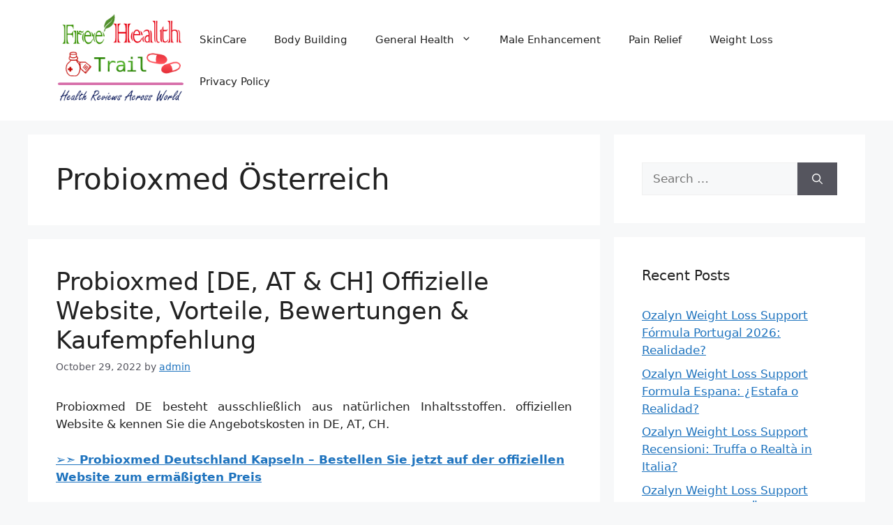

--- FILE ---
content_type: text/html; charset=UTF-8
request_url: https://freetrailhealth.com/tag/probioxmed-osterreich/
body_size: 13968
content:
<!DOCTYPE html>
<html lang="en-US">
<head>
	<meta charset="UTF-8">
	<meta name='robots' content='index, follow, max-image-preview:large, max-snippet:-1, max-video-preview:-1' />
	<style>img:is([sizes="auto" i], [sizes^="auto," i]) { contain-intrinsic-size: 3000px 1500px }</style>
	<meta name="viewport" content="width=device-width, initial-scale=1">
	<!-- This site is optimized with the Yoast SEO plugin v24.9 - https://yoast.com/wordpress/plugins/seo/ -->
	<title>Probioxmed Österreich Archives - Free Health Trial</title>
	<link rel="canonical" href="https://freetrailhealth.com/tag/probioxmed-osterreich/" />
	<meta property="og:locale" content="en_US" />
	<meta property="og:type" content="article" />
	<meta property="og:title" content="Probioxmed Österreich Archives - Free Health Trial" />
	<meta property="og:url" content="https://freetrailhealth.com/tag/probioxmed-osterreich/" />
	<meta property="og:site_name" content="Free Health Trial" />
	<meta name="twitter:card" content="summary_large_image" />
	<script type="application/ld+json" class="yoast-schema-graph">{"@context":"https://schema.org","@graph":[{"@type":"CollectionPage","@id":"https://freetrailhealth.com/tag/probioxmed-osterreich/","url":"https://freetrailhealth.com/tag/probioxmed-osterreich/","name":"Probioxmed Österreich Archives - Free Health Trial","isPartOf":{"@id":"https://freetrailhealth.com/#website"},"breadcrumb":{"@id":"https://freetrailhealth.com/tag/probioxmed-osterreich/#breadcrumb"},"inLanguage":"en-US"},{"@type":"BreadcrumbList","@id":"https://freetrailhealth.com/tag/probioxmed-osterreich/#breadcrumb","itemListElement":[{"@type":"ListItem","position":1,"name":"Home","item":"https://freetrailhealth.com/"},{"@type":"ListItem","position":2,"name":"Probioxmed Österreich"}]},{"@type":"WebSite","@id":"https://freetrailhealth.com/#website","url":"https://freetrailhealth.com/","name":"Free Health Trial","description":"Healthcare Reviews","publisher":{"@id":"https://freetrailhealth.com/#/schema/person/733532ba521fb8384b2b10b33fd65437"},"potentialAction":[{"@type":"SearchAction","target":{"@type":"EntryPoint","urlTemplate":"https://freetrailhealth.com/?s={search_term_string}"},"query-input":{"@type":"PropertyValueSpecification","valueRequired":true,"valueName":"search_term_string"}}],"inLanguage":"en-US"},{"@type":["Person","Organization"],"@id":"https://freetrailhealth.com/#/schema/person/733532ba521fb8384b2b10b33fd65437","name":"admin","image":{"@type":"ImageObject","inLanguage":"en-US","@id":"https://freetrailhealth.com/#/schema/person/image/","url":"https://freetrailhealth.com/wp-content/uploads/2018/09/Free-Health-Trial-logo.png","contentUrl":"https://freetrailhealth.com/wp-content/uploads/2018/09/Free-Health-Trial-logo.png","width":239,"height":171,"caption":"admin"},"logo":{"@id":"https://freetrailhealth.com/#/schema/person/image/"}}]}</script>
	<!-- / Yoast SEO plugin. -->


<link rel="alternate" type="application/rss+xml" title="Free Health Trial &raquo; Feed" href="https://freetrailhealth.com/feed/" />
<link rel="alternate" type="application/rss+xml" title="Free Health Trial &raquo; Comments Feed" href="https://freetrailhealth.com/comments/feed/" />
<link rel="alternate" type="application/rss+xml" title="Free Health Trial &raquo; Probioxmed Österreich Tag Feed" href="https://freetrailhealth.com/tag/probioxmed-osterreich/feed/" />
<script>
window._wpemojiSettings = {"baseUrl":"https:\/\/s.w.org\/images\/core\/emoji\/16.0.1\/72x72\/","ext":".png","svgUrl":"https:\/\/s.w.org\/images\/core\/emoji\/16.0.1\/svg\/","svgExt":".svg","source":{"concatemoji":"https:\/\/freetrailhealth.com\/wp-includes\/js\/wp-emoji-release.min.js?ver=6.8.3"}};
/*! This file is auto-generated */
!function(s,n){var o,i,e;function c(e){try{var t={supportTests:e,timestamp:(new Date).valueOf()};sessionStorage.setItem(o,JSON.stringify(t))}catch(e){}}function p(e,t,n){e.clearRect(0,0,e.canvas.width,e.canvas.height),e.fillText(t,0,0);var t=new Uint32Array(e.getImageData(0,0,e.canvas.width,e.canvas.height).data),a=(e.clearRect(0,0,e.canvas.width,e.canvas.height),e.fillText(n,0,0),new Uint32Array(e.getImageData(0,0,e.canvas.width,e.canvas.height).data));return t.every(function(e,t){return e===a[t]})}function u(e,t){e.clearRect(0,0,e.canvas.width,e.canvas.height),e.fillText(t,0,0);for(var n=e.getImageData(16,16,1,1),a=0;a<n.data.length;a++)if(0!==n.data[a])return!1;return!0}function f(e,t,n,a){switch(t){case"flag":return n(e,"\ud83c\udff3\ufe0f\u200d\u26a7\ufe0f","\ud83c\udff3\ufe0f\u200b\u26a7\ufe0f")?!1:!n(e,"\ud83c\udde8\ud83c\uddf6","\ud83c\udde8\u200b\ud83c\uddf6")&&!n(e,"\ud83c\udff4\udb40\udc67\udb40\udc62\udb40\udc65\udb40\udc6e\udb40\udc67\udb40\udc7f","\ud83c\udff4\u200b\udb40\udc67\u200b\udb40\udc62\u200b\udb40\udc65\u200b\udb40\udc6e\u200b\udb40\udc67\u200b\udb40\udc7f");case"emoji":return!a(e,"\ud83e\udedf")}return!1}function g(e,t,n,a){var r="undefined"!=typeof WorkerGlobalScope&&self instanceof WorkerGlobalScope?new OffscreenCanvas(300,150):s.createElement("canvas"),o=r.getContext("2d",{willReadFrequently:!0}),i=(o.textBaseline="top",o.font="600 32px Arial",{});return e.forEach(function(e){i[e]=t(o,e,n,a)}),i}function t(e){var t=s.createElement("script");t.src=e,t.defer=!0,s.head.appendChild(t)}"undefined"!=typeof Promise&&(o="wpEmojiSettingsSupports",i=["flag","emoji"],n.supports={everything:!0,everythingExceptFlag:!0},e=new Promise(function(e){s.addEventListener("DOMContentLoaded",e,{once:!0})}),new Promise(function(t){var n=function(){try{var e=JSON.parse(sessionStorage.getItem(o));if("object"==typeof e&&"number"==typeof e.timestamp&&(new Date).valueOf()<e.timestamp+604800&&"object"==typeof e.supportTests)return e.supportTests}catch(e){}return null}();if(!n){if("undefined"!=typeof Worker&&"undefined"!=typeof OffscreenCanvas&&"undefined"!=typeof URL&&URL.createObjectURL&&"undefined"!=typeof Blob)try{var e="postMessage("+g.toString()+"("+[JSON.stringify(i),f.toString(),p.toString(),u.toString()].join(",")+"));",a=new Blob([e],{type:"text/javascript"}),r=new Worker(URL.createObjectURL(a),{name:"wpTestEmojiSupports"});return void(r.onmessage=function(e){c(n=e.data),r.terminate(),t(n)})}catch(e){}c(n=g(i,f,p,u))}t(n)}).then(function(e){for(var t in e)n.supports[t]=e[t],n.supports.everything=n.supports.everything&&n.supports[t],"flag"!==t&&(n.supports.everythingExceptFlag=n.supports.everythingExceptFlag&&n.supports[t]);n.supports.everythingExceptFlag=n.supports.everythingExceptFlag&&!n.supports.flag,n.DOMReady=!1,n.readyCallback=function(){n.DOMReady=!0}}).then(function(){return e}).then(function(){var e;n.supports.everything||(n.readyCallback(),(e=n.source||{}).concatemoji?t(e.concatemoji):e.wpemoji&&e.twemoji&&(t(e.twemoji),t(e.wpemoji)))}))}((window,document),window._wpemojiSettings);
</script>
<style id='wp-emoji-styles-inline-css'>

	img.wp-smiley, img.emoji {
		display: inline !important;
		border: none !important;
		box-shadow: none !important;
		height: 1em !important;
		width: 1em !important;
		margin: 0 0.07em !important;
		vertical-align: -0.1em !important;
		background: none !important;
		padding: 0 !important;
	}
</style>
<link rel='stylesheet' id='wp-block-library-css' href='https://freetrailhealth.com/wp-includes/css/dist/block-library/style.min.css?ver=6.8.3' media='all' />
<style id='classic-theme-styles-inline-css'>
/*! This file is auto-generated */
.wp-block-button__link{color:#fff;background-color:#32373c;border-radius:9999px;box-shadow:none;text-decoration:none;padding:calc(.667em + 2px) calc(1.333em + 2px);font-size:1.125em}.wp-block-file__button{background:#32373c;color:#fff;text-decoration:none}
</style>
<style id='global-styles-inline-css'>
:root{--wp--preset--aspect-ratio--square: 1;--wp--preset--aspect-ratio--4-3: 4/3;--wp--preset--aspect-ratio--3-4: 3/4;--wp--preset--aspect-ratio--3-2: 3/2;--wp--preset--aspect-ratio--2-3: 2/3;--wp--preset--aspect-ratio--16-9: 16/9;--wp--preset--aspect-ratio--9-16: 9/16;--wp--preset--color--black: #000000;--wp--preset--color--cyan-bluish-gray: #abb8c3;--wp--preset--color--white: #ffffff;--wp--preset--color--pale-pink: #f78da7;--wp--preset--color--vivid-red: #cf2e2e;--wp--preset--color--luminous-vivid-orange: #ff6900;--wp--preset--color--luminous-vivid-amber: #fcb900;--wp--preset--color--light-green-cyan: #7bdcb5;--wp--preset--color--vivid-green-cyan: #00d084;--wp--preset--color--pale-cyan-blue: #8ed1fc;--wp--preset--color--vivid-cyan-blue: #0693e3;--wp--preset--color--vivid-purple: #9b51e0;--wp--preset--color--contrast: var(--contrast);--wp--preset--color--contrast-2: var(--contrast-2);--wp--preset--color--contrast-3: var(--contrast-3);--wp--preset--color--base: var(--base);--wp--preset--color--base-2: var(--base-2);--wp--preset--color--base-3: var(--base-3);--wp--preset--color--accent: var(--accent);--wp--preset--gradient--vivid-cyan-blue-to-vivid-purple: linear-gradient(135deg,rgba(6,147,227,1) 0%,rgb(155,81,224) 100%);--wp--preset--gradient--light-green-cyan-to-vivid-green-cyan: linear-gradient(135deg,rgb(122,220,180) 0%,rgb(0,208,130) 100%);--wp--preset--gradient--luminous-vivid-amber-to-luminous-vivid-orange: linear-gradient(135deg,rgba(252,185,0,1) 0%,rgba(255,105,0,1) 100%);--wp--preset--gradient--luminous-vivid-orange-to-vivid-red: linear-gradient(135deg,rgba(255,105,0,1) 0%,rgb(207,46,46) 100%);--wp--preset--gradient--very-light-gray-to-cyan-bluish-gray: linear-gradient(135deg,rgb(238,238,238) 0%,rgb(169,184,195) 100%);--wp--preset--gradient--cool-to-warm-spectrum: linear-gradient(135deg,rgb(74,234,220) 0%,rgb(151,120,209) 20%,rgb(207,42,186) 40%,rgb(238,44,130) 60%,rgb(251,105,98) 80%,rgb(254,248,76) 100%);--wp--preset--gradient--blush-light-purple: linear-gradient(135deg,rgb(255,206,236) 0%,rgb(152,150,240) 100%);--wp--preset--gradient--blush-bordeaux: linear-gradient(135deg,rgb(254,205,165) 0%,rgb(254,45,45) 50%,rgb(107,0,62) 100%);--wp--preset--gradient--luminous-dusk: linear-gradient(135deg,rgb(255,203,112) 0%,rgb(199,81,192) 50%,rgb(65,88,208) 100%);--wp--preset--gradient--pale-ocean: linear-gradient(135deg,rgb(255,245,203) 0%,rgb(182,227,212) 50%,rgb(51,167,181) 100%);--wp--preset--gradient--electric-grass: linear-gradient(135deg,rgb(202,248,128) 0%,rgb(113,206,126) 100%);--wp--preset--gradient--midnight: linear-gradient(135deg,rgb(2,3,129) 0%,rgb(40,116,252) 100%);--wp--preset--font-size--small: 13px;--wp--preset--font-size--medium: 20px;--wp--preset--font-size--large: 36px;--wp--preset--font-size--x-large: 42px;--wp--preset--spacing--20: 0.44rem;--wp--preset--spacing--30: 0.67rem;--wp--preset--spacing--40: 1rem;--wp--preset--spacing--50: 1.5rem;--wp--preset--spacing--60: 2.25rem;--wp--preset--spacing--70: 3.38rem;--wp--preset--spacing--80: 5.06rem;--wp--preset--shadow--natural: 6px 6px 9px rgba(0, 0, 0, 0.2);--wp--preset--shadow--deep: 12px 12px 50px rgba(0, 0, 0, 0.4);--wp--preset--shadow--sharp: 6px 6px 0px rgba(0, 0, 0, 0.2);--wp--preset--shadow--outlined: 6px 6px 0px -3px rgba(255, 255, 255, 1), 6px 6px rgba(0, 0, 0, 1);--wp--preset--shadow--crisp: 6px 6px 0px rgba(0, 0, 0, 1);}:where(.is-layout-flex){gap: 0.5em;}:where(.is-layout-grid){gap: 0.5em;}body .is-layout-flex{display: flex;}.is-layout-flex{flex-wrap: wrap;align-items: center;}.is-layout-flex > :is(*, div){margin: 0;}body .is-layout-grid{display: grid;}.is-layout-grid > :is(*, div){margin: 0;}:where(.wp-block-columns.is-layout-flex){gap: 2em;}:where(.wp-block-columns.is-layout-grid){gap: 2em;}:where(.wp-block-post-template.is-layout-flex){gap: 1.25em;}:where(.wp-block-post-template.is-layout-grid){gap: 1.25em;}.has-black-color{color: var(--wp--preset--color--black) !important;}.has-cyan-bluish-gray-color{color: var(--wp--preset--color--cyan-bluish-gray) !important;}.has-white-color{color: var(--wp--preset--color--white) !important;}.has-pale-pink-color{color: var(--wp--preset--color--pale-pink) !important;}.has-vivid-red-color{color: var(--wp--preset--color--vivid-red) !important;}.has-luminous-vivid-orange-color{color: var(--wp--preset--color--luminous-vivid-orange) !important;}.has-luminous-vivid-amber-color{color: var(--wp--preset--color--luminous-vivid-amber) !important;}.has-light-green-cyan-color{color: var(--wp--preset--color--light-green-cyan) !important;}.has-vivid-green-cyan-color{color: var(--wp--preset--color--vivid-green-cyan) !important;}.has-pale-cyan-blue-color{color: var(--wp--preset--color--pale-cyan-blue) !important;}.has-vivid-cyan-blue-color{color: var(--wp--preset--color--vivid-cyan-blue) !important;}.has-vivid-purple-color{color: var(--wp--preset--color--vivid-purple) !important;}.has-black-background-color{background-color: var(--wp--preset--color--black) !important;}.has-cyan-bluish-gray-background-color{background-color: var(--wp--preset--color--cyan-bluish-gray) !important;}.has-white-background-color{background-color: var(--wp--preset--color--white) !important;}.has-pale-pink-background-color{background-color: var(--wp--preset--color--pale-pink) !important;}.has-vivid-red-background-color{background-color: var(--wp--preset--color--vivid-red) !important;}.has-luminous-vivid-orange-background-color{background-color: var(--wp--preset--color--luminous-vivid-orange) !important;}.has-luminous-vivid-amber-background-color{background-color: var(--wp--preset--color--luminous-vivid-amber) !important;}.has-light-green-cyan-background-color{background-color: var(--wp--preset--color--light-green-cyan) !important;}.has-vivid-green-cyan-background-color{background-color: var(--wp--preset--color--vivid-green-cyan) !important;}.has-pale-cyan-blue-background-color{background-color: var(--wp--preset--color--pale-cyan-blue) !important;}.has-vivid-cyan-blue-background-color{background-color: var(--wp--preset--color--vivid-cyan-blue) !important;}.has-vivid-purple-background-color{background-color: var(--wp--preset--color--vivid-purple) !important;}.has-black-border-color{border-color: var(--wp--preset--color--black) !important;}.has-cyan-bluish-gray-border-color{border-color: var(--wp--preset--color--cyan-bluish-gray) !important;}.has-white-border-color{border-color: var(--wp--preset--color--white) !important;}.has-pale-pink-border-color{border-color: var(--wp--preset--color--pale-pink) !important;}.has-vivid-red-border-color{border-color: var(--wp--preset--color--vivid-red) !important;}.has-luminous-vivid-orange-border-color{border-color: var(--wp--preset--color--luminous-vivid-orange) !important;}.has-luminous-vivid-amber-border-color{border-color: var(--wp--preset--color--luminous-vivid-amber) !important;}.has-light-green-cyan-border-color{border-color: var(--wp--preset--color--light-green-cyan) !important;}.has-vivid-green-cyan-border-color{border-color: var(--wp--preset--color--vivid-green-cyan) !important;}.has-pale-cyan-blue-border-color{border-color: var(--wp--preset--color--pale-cyan-blue) !important;}.has-vivid-cyan-blue-border-color{border-color: var(--wp--preset--color--vivid-cyan-blue) !important;}.has-vivid-purple-border-color{border-color: var(--wp--preset--color--vivid-purple) !important;}.has-vivid-cyan-blue-to-vivid-purple-gradient-background{background: var(--wp--preset--gradient--vivid-cyan-blue-to-vivid-purple) !important;}.has-light-green-cyan-to-vivid-green-cyan-gradient-background{background: var(--wp--preset--gradient--light-green-cyan-to-vivid-green-cyan) !important;}.has-luminous-vivid-amber-to-luminous-vivid-orange-gradient-background{background: var(--wp--preset--gradient--luminous-vivid-amber-to-luminous-vivid-orange) !important;}.has-luminous-vivid-orange-to-vivid-red-gradient-background{background: var(--wp--preset--gradient--luminous-vivid-orange-to-vivid-red) !important;}.has-very-light-gray-to-cyan-bluish-gray-gradient-background{background: var(--wp--preset--gradient--very-light-gray-to-cyan-bluish-gray) !important;}.has-cool-to-warm-spectrum-gradient-background{background: var(--wp--preset--gradient--cool-to-warm-spectrum) !important;}.has-blush-light-purple-gradient-background{background: var(--wp--preset--gradient--blush-light-purple) !important;}.has-blush-bordeaux-gradient-background{background: var(--wp--preset--gradient--blush-bordeaux) !important;}.has-luminous-dusk-gradient-background{background: var(--wp--preset--gradient--luminous-dusk) !important;}.has-pale-ocean-gradient-background{background: var(--wp--preset--gradient--pale-ocean) !important;}.has-electric-grass-gradient-background{background: var(--wp--preset--gradient--electric-grass) !important;}.has-midnight-gradient-background{background: var(--wp--preset--gradient--midnight) !important;}.has-small-font-size{font-size: var(--wp--preset--font-size--small) !important;}.has-medium-font-size{font-size: var(--wp--preset--font-size--medium) !important;}.has-large-font-size{font-size: var(--wp--preset--font-size--large) !important;}.has-x-large-font-size{font-size: var(--wp--preset--font-size--x-large) !important;}
:where(.wp-block-post-template.is-layout-flex){gap: 1.25em;}:where(.wp-block-post-template.is-layout-grid){gap: 1.25em;}
:where(.wp-block-columns.is-layout-flex){gap: 2em;}:where(.wp-block-columns.is-layout-grid){gap: 2em;}
:root :where(.wp-block-pullquote){font-size: 1.5em;line-height: 1.6;}
</style>
<link rel='stylesheet' id='generate-style-css' href='https://freetrailhealth.com/wp-content/themes/generatepress/assets/css/main.min.css?ver=3.5.1' media='all' />
<style id='generate-style-inline-css'>
body{background-color:var(--base-2);color:var(--contrast);}a{color:var(--accent);}a{text-decoration:underline;}.entry-title a, .site-branding a, a.button, .wp-block-button__link, .main-navigation a{text-decoration:none;}a:hover, a:focus, a:active{color:var(--contrast);}.wp-block-group__inner-container{max-width:1200px;margin-left:auto;margin-right:auto;}.site-header .header-image{width:200px;}:root{--contrast:#222222;--contrast-2:#575760;--contrast-3:#b2b2be;--base:#f0f0f0;--base-2:#f7f8f9;--base-3:#ffffff;--accent:#1e73be;}:root .has-contrast-color{color:var(--contrast);}:root .has-contrast-background-color{background-color:var(--contrast);}:root .has-contrast-2-color{color:var(--contrast-2);}:root .has-contrast-2-background-color{background-color:var(--contrast-2);}:root .has-contrast-3-color{color:var(--contrast-3);}:root .has-contrast-3-background-color{background-color:var(--contrast-3);}:root .has-base-color{color:var(--base);}:root .has-base-background-color{background-color:var(--base);}:root .has-base-2-color{color:var(--base-2);}:root .has-base-2-background-color{background-color:var(--base-2);}:root .has-base-3-color{color:var(--base-3);}:root .has-base-3-background-color{background-color:var(--base-3);}:root .has-accent-color{color:var(--accent);}:root .has-accent-background-color{background-color:var(--accent);}.top-bar{background-color:#636363;color:#ffffff;}.top-bar a{color:#ffffff;}.top-bar a:hover{color:#303030;}.site-header{background-color:var(--base-3);}.main-title a,.main-title a:hover{color:var(--contrast);}.site-description{color:var(--contrast-2);}.mobile-menu-control-wrapper .menu-toggle,.mobile-menu-control-wrapper .menu-toggle:hover,.mobile-menu-control-wrapper .menu-toggle:focus,.has-inline-mobile-toggle #site-navigation.toggled{background-color:rgba(0, 0, 0, 0.02);}.main-navigation,.main-navigation ul ul{background-color:var(--base-3);}.main-navigation .main-nav ul li a, .main-navigation .menu-toggle, .main-navigation .menu-bar-items{color:var(--contrast);}.main-navigation .main-nav ul li:not([class*="current-menu-"]):hover > a, .main-navigation .main-nav ul li:not([class*="current-menu-"]):focus > a, .main-navigation .main-nav ul li.sfHover:not([class*="current-menu-"]) > a, .main-navigation .menu-bar-item:hover > a, .main-navigation .menu-bar-item.sfHover > a{color:var(--accent);}button.menu-toggle:hover,button.menu-toggle:focus{color:var(--contrast);}.main-navigation .main-nav ul li[class*="current-menu-"] > a{color:var(--accent);}.navigation-search input[type="search"],.navigation-search input[type="search"]:active, .navigation-search input[type="search"]:focus, .main-navigation .main-nav ul li.search-item.active > a, .main-navigation .menu-bar-items .search-item.active > a{color:var(--accent);}.main-navigation ul ul{background-color:var(--base);}.separate-containers .inside-article, .separate-containers .comments-area, .separate-containers .page-header, .one-container .container, .separate-containers .paging-navigation, .inside-page-header{background-color:var(--base-3);}.entry-title a{color:var(--contrast);}.entry-title a:hover{color:var(--contrast-2);}.entry-meta{color:var(--contrast-2);}.sidebar .widget{background-color:var(--base-3);}.footer-widgets{background-color:var(--base-3);}.site-info{background-color:var(--contrast);}input[type="text"],input[type="email"],input[type="url"],input[type="password"],input[type="search"],input[type="tel"],input[type="number"],textarea,select{color:var(--contrast);background-color:var(--base-2);border-color:var(--base);}input[type="text"]:focus,input[type="email"]:focus,input[type="url"]:focus,input[type="password"]:focus,input[type="search"]:focus,input[type="tel"]:focus,input[type="number"]:focus,textarea:focus,select:focus{color:var(--contrast);background-color:var(--base-2);border-color:var(--contrast-3);}button,html input[type="button"],input[type="reset"],input[type="submit"],a.button,a.wp-block-button__link:not(.has-background){color:#ffffff;background-color:#55555e;}button:hover,html input[type="button"]:hover,input[type="reset"]:hover,input[type="submit"]:hover,a.button:hover,button:focus,html input[type="button"]:focus,input[type="reset"]:focus,input[type="submit"]:focus,a.button:focus,a.wp-block-button__link:not(.has-background):active,a.wp-block-button__link:not(.has-background):focus,a.wp-block-button__link:not(.has-background):hover{color:#ffffff;background-color:#3f4047;}a.generate-back-to-top{background-color:rgba( 0,0,0,0.4 );color:#ffffff;}a.generate-back-to-top:hover,a.generate-back-to-top:focus{background-color:rgba( 0,0,0,0.6 );color:#ffffff;}:root{--gp-search-modal-bg-color:var(--base-3);--gp-search-modal-text-color:var(--contrast);--gp-search-modal-overlay-bg-color:rgba(0,0,0,0.2);}@media (max-width:768px){.main-navigation .menu-bar-item:hover > a, .main-navigation .menu-bar-item.sfHover > a{background:none;color:var(--contrast);}}.nav-below-header .main-navigation .inside-navigation.grid-container, .nav-above-header .main-navigation .inside-navigation.grid-container{padding:0px 20px 0px 20px;}.site-main .wp-block-group__inner-container{padding:40px;}.separate-containers .paging-navigation{padding-top:20px;padding-bottom:20px;}.entry-content .alignwide, body:not(.no-sidebar) .entry-content .alignfull{margin-left:-40px;width:calc(100% + 80px);max-width:calc(100% + 80px);}.rtl .menu-item-has-children .dropdown-menu-toggle{padding-left:20px;}.rtl .main-navigation .main-nav ul li.menu-item-has-children > a{padding-right:20px;}@media (max-width:768px){.separate-containers .inside-article, .separate-containers .comments-area, .separate-containers .page-header, .separate-containers .paging-navigation, .one-container .site-content, .inside-page-header{padding:30px;}.site-main .wp-block-group__inner-container{padding:30px;}.inside-top-bar{padding-right:30px;padding-left:30px;}.inside-header{padding-right:30px;padding-left:30px;}.widget-area .widget{padding-top:30px;padding-right:30px;padding-bottom:30px;padding-left:30px;}.footer-widgets-container{padding-top:30px;padding-right:30px;padding-bottom:30px;padding-left:30px;}.inside-site-info{padding-right:30px;padding-left:30px;}.entry-content .alignwide, body:not(.no-sidebar) .entry-content .alignfull{margin-left:-30px;width:calc(100% + 60px);max-width:calc(100% + 60px);}.one-container .site-main .paging-navigation{margin-bottom:20px;}}/* End cached CSS */.is-right-sidebar{width:30%;}.is-left-sidebar{width:30%;}.site-content .content-area{width:70%;}@media (max-width:768px){.main-navigation .menu-toggle,.sidebar-nav-mobile:not(#sticky-placeholder){display:block;}.main-navigation ul,.gen-sidebar-nav,.main-navigation:not(.slideout-navigation):not(.toggled) .main-nav > ul,.has-inline-mobile-toggle #site-navigation .inside-navigation > *:not(.navigation-search):not(.main-nav){display:none;}.nav-align-right .inside-navigation,.nav-align-center .inside-navigation{justify-content:space-between;}.has-inline-mobile-toggle .mobile-menu-control-wrapper{display:flex;flex-wrap:wrap;}.has-inline-mobile-toggle .inside-header{flex-direction:row;text-align:left;flex-wrap:wrap;}.has-inline-mobile-toggle .header-widget,.has-inline-mobile-toggle #site-navigation{flex-basis:100%;}.nav-float-left .has-inline-mobile-toggle #site-navigation{order:10;}}
</style>
<style id='akismet-widget-style-inline-css'>

			.a-stats {
				--akismet-color-mid-green: #357b49;
				--akismet-color-white: #fff;
				--akismet-color-light-grey: #f6f7f7;

				max-width: 350px;
				width: auto;
			}

			.a-stats * {
				all: unset;
				box-sizing: border-box;
			}

			.a-stats strong {
				font-weight: 600;
			}

			.a-stats a.a-stats__link,
			.a-stats a.a-stats__link:visited,
			.a-stats a.a-stats__link:active {
				background: var(--akismet-color-mid-green);
				border: none;
				box-shadow: none;
				border-radius: 8px;
				color: var(--akismet-color-white);
				cursor: pointer;
				display: block;
				font-family: -apple-system, BlinkMacSystemFont, 'Segoe UI', 'Roboto', 'Oxygen-Sans', 'Ubuntu', 'Cantarell', 'Helvetica Neue', sans-serif;
				font-weight: 500;
				padding: 12px;
				text-align: center;
				text-decoration: none;
				transition: all 0.2s ease;
			}

			/* Extra specificity to deal with TwentyTwentyOne focus style */
			.widget .a-stats a.a-stats__link:focus {
				background: var(--akismet-color-mid-green);
				color: var(--akismet-color-white);
				text-decoration: none;
			}

			.a-stats a.a-stats__link:hover {
				filter: brightness(110%);
				box-shadow: 0 4px 12px rgba(0, 0, 0, 0.06), 0 0 2px rgba(0, 0, 0, 0.16);
			}

			.a-stats .count {
				color: var(--akismet-color-white);
				display: block;
				font-size: 1.5em;
				line-height: 1.4;
				padding: 0 13px;
				white-space: nowrap;
			}
		
</style>
<link rel="https://api.w.org/" href="https://freetrailhealth.com/wp-json/" /><link rel="alternate" title="JSON" type="application/json" href="https://freetrailhealth.com/wp-json/wp/v2/tags/3462" /><link rel="EditURI" type="application/rsd+xml" title="RSD" href="https://freetrailhealth.com/xmlrpc.php?rsd" />
<meta name="generator" content="WordPress 6.8.3" />
<link rel="icon" href="https://freetrailhealth.com/wp-content/uploads/2018/09/Free-Health-Trial-logo-150x150.png" sizes="32x32" />
<link rel="icon" href="https://freetrailhealth.com/wp-content/uploads/2018/09/Free-Health-Trial-logo.png" sizes="192x192" />
<link rel="apple-touch-icon" href="https://freetrailhealth.com/wp-content/uploads/2018/09/Free-Health-Trial-logo.png" />
<meta name="msapplication-TileImage" content="https://freetrailhealth.com/wp-content/uploads/2018/09/Free-Health-Trial-logo.png" />
</head>

<body class="archive tag tag-probioxmed-osterreich tag-3462 wp-custom-logo wp-embed-responsive wp-theme-generatepress right-sidebar nav-float-right separate-containers header-aligned-left dropdown-hover" itemtype="https://schema.org/Blog" itemscope>
	<a class="screen-reader-text skip-link" href="#content" title="Skip to content">Skip to content</a>		<header class="site-header has-inline-mobile-toggle" id="masthead" aria-label="Site"  itemtype="https://schema.org/WPHeader" itemscope>
			<div class="inside-header grid-container">
				<div class="site-logo">
					<a href="https://freetrailhealth.com/" rel="home">
						<img  class="header-image is-logo-image" alt="Free Health Trial" src="https://freetrailhealth.com/wp-content/uploads/2018/09/Free-Health-Trial-logo.png" srcset="https://freetrailhealth.com/wp-content/uploads/2018/09/Free-Health-Trial-logo.png 1x, https://freetrailhealth.com/wp-content/uploads/2018/09/Free-Health-Trial-logo.png 2x" width="239" height="171" />
					</a>
				</div>	<nav class="main-navigation mobile-menu-control-wrapper" id="mobile-menu-control-wrapper" aria-label="Mobile Toggle">
				<button data-nav="site-navigation" class="menu-toggle" aria-controls="primary-menu" aria-expanded="false">
			<span class="gp-icon icon-menu-bars"><svg viewBox="0 0 512 512" aria-hidden="true" xmlns="http://www.w3.org/2000/svg" width="1em" height="1em"><path d="M0 96c0-13.255 10.745-24 24-24h464c13.255 0 24 10.745 24 24s-10.745 24-24 24H24c-13.255 0-24-10.745-24-24zm0 160c0-13.255 10.745-24 24-24h464c13.255 0 24 10.745 24 24s-10.745 24-24 24H24c-13.255 0-24-10.745-24-24zm0 160c0-13.255 10.745-24 24-24h464c13.255 0 24 10.745 24 24s-10.745 24-24 24H24c-13.255 0-24-10.745-24-24z" /></svg><svg viewBox="0 0 512 512" aria-hidden="true" xmlns="http://www.w3.org/2000/svg" width="1em" height="1em"><path d="M71.029 71.029c9.373-9.372 24.569-9.372 33.942 0L256 222.059l151.029-151.03c9.373-9.372 24.569-9.372 33.942 0 9.372 9.373 9.372 24.569 0 33.942L289.941 256l151.03 151.029c9.372 9.373 9.372 24.569 0 33.942-9.373 9.372-24.569 9.372-33.942 0L256 289.941l-151.029 151.03c-9.373 9.372-24.569 9.372-33.942 0-9.372-9.373-9.372-24.569 0-33.942L222.059 256 71.029 104.971c-9.372-9.373-9.372-24.569 0-33.942z" /></svg></span><span class="screen-reader-text">Menu</span>		</button>
	</nav>
			<nav class="main-navigation sub-menu-right" id="site-navigation" aria-label="Primary"  itemtype="https://schema.org/SiteNavigationElement" itemscope>
			<div class="inside-navigation grid-container">
								<button class="menu-toggle" aria-controls="primary-menu" aria-expanded="false">
					<span class="gp-icon icon-menu-bars"><svg viewBox="0 0 512 512" aria-hidden="true" xmlns="http://www.w3.org/2000/svg" width="1em" height="1em"><path d="M0 96c0-13.255 10.745-24 24-24h464c13.255 0 24 10.745 24 24s-10.745 24-24 24H24c-13.255 0-24-10.745-24-24zm0 160c0-13.255 10.745-24 24-24h464c13.255 0 24 10.745 24 24s-10.745 24-24 24H24c-13.255 0-24-10.745-24-24zm0 160c0-13.255 10.745-24 24-24h464c13.255 0 24 10.745 24 24s-10.745 24-24 24H24c-13.255 0-24-10.745-24-24z" /></svg><svg viewBox="0 0 512 512" aria-hidden="true" xmlns="http://www.w3.org/2000/svg" width="1em" height="1em"><path d="M71.029 71.029c9.373-9.372 24.569-9.372 33.942 0L256 222.059l151.029-151.03c9.373-9.372 24.569-9.372 33.942 0 9.372 9.373 9.372 24.569 0 33.942L289.941 256l151.03 151.029c9.372 9.373 9.372 24.569 0 33.942-9.373 9.372-24.569 9.372-33.942 0L256 289.941l-151.029 151.03c-9.373 9.372-24.569 9.372-33.942 0-9.372-9.373-9.372-24.569 0-33.942L222.059 256 71.029 104.971c-9.372-9.373-9.372-24.569 0-33.942z" /></svg></span><span class="mobile-menu">Menu</span>				</button>
				<div id="primary-menu" class="main-nav"><ul id="menu-menu-1" class=" menu sf-menu"><li id="menu-item-2340" class="menu-item menu-item-type-taxonomy menu-item-object-category menu-item-2340"><a href="https://freetrailhealth.com/category/skincare/">SkinCare</a></li>
<li id="menu-item-2341" class="menu-item menu-item-type-taxonomy menu-item-object-category menu-item-2341"><a href="https://freetrailhealth.com/category/body-building/">Body Building</a></li>
<li id="menu-item-2343" class="menu-item menu-item-type-taxonomy menu-item-object-category menu-item-has-children menu-item-2343"><a href="https://freetrailhealth.com/category/general-health/">General Health<span role="presentation" class="dropdown-menu-toggle"><span class="gp-icon icon-arrow"><svg viewBox="0 0 330 512" aria-hidden="true" xmlns="http://www.w3.org/2000/svg" width="1em" height="1em"><path d="M305.913 197.085c0 2.266-1.133 4.815-2.833 6.514L171.087 335.593c-1.7 1.7-4.249 2.832-6.515 2.832s-4.815-1.133-6.515-2.832L26.064 203.599c-1.7-1.7-2.832-4.248-2.832-6.514s1.132-4.816 2.832-6.515l14.162-14.163c1.7-1.699 3.966-2.832 6.515-2.832 2.266 0 4.815 1.133 6.515 2.832l111.316 111.317 111.316-111.317c1.7-1.699 4.249-2.832 6.515-2.832s4.815 1.133 6.515 2.832l14.162 14.163c1.7 1.7 2.833 4.249 2.833 6.515z" /></svg></span></span></a>
<ul class="sub-menu">
	<li id="menu-item-2342" class="menu-item menu-item-type-taxonomy menu-item-object-category menu-item-2342"><a href="https://freetrailhealth.com/category/cannabidiol/">Cannabidiol</a></li>
</ul>
</li>
<li id="menu-item-2344" class="menu-item menu-item-type-taxonomy menu-item-object-category menu-item-2344"><a href="https://freetrailhealth.com/category/male-enhancement/">Male Enhancement</a></li>
<li id="menu-item-2345" class="menu-item menu-item-type-taxonomy menu-item-object-category menu-item-2345"><a href="https://freetrailhealth.com/category/pain-relief/">Pain Relief</a></li>
<li id="menu-item-2346" class="menu-item menu-item-type-taxonomy menu-item-object-category menu-item-2346"><a href="https://freetrailhealth.com/category/weight-loss/">Weight Loss</a></li>
<li id="menu-item-4664" class="menu-item menu-item-type-post_type menu-item-object-page menu-item-privacy-policy menu-item-4664"><a rel="privacy-policy" href="https://freetrailhealth.com/privacy-policy/">Privacy Policy</a></li>
</ul></div>			</div>
		</nav>
					</div>
		</header>
		
	<div class="site grid-container container hfeed" id="page">
				<div class="site-content" id="content">
			
	<div class="content-area" id="primary">
		<main class="site-main" id="main">
					<header class="page-header" aria-label="Page">
			
			<h1 class="page-title">
				Probioxmed Österreich			</h1>

					</header>
		<article id="post-6913" class="post-6913 post type-post status-publish format-standard hentry category-general-health tag-probioxmed tag-probioxmed-deutschland tag-probioxmed-kaufen tag-probioxmed-offizielle-website tag-probioxmed-osterreich tag-probioxmed-preis tag-probioxmed-schweiz" itemtype="https://schema.org/CreativeWork" itemscope>
	<div class="inside-article">
					<header class="entry-header">
				<h2 class="entry-title" itemprop="headline"><a href="https://freetrailhealth.com/probioxmed-de-at-ch/" rel="bookmark">Probioxmed [DE, AT &#038; CH] Offizielle Website, Vorteile, Bewertungen &#038; Kaufempfehlung</a></h2>		<div class="entry-meta">
			<span class="posted-on"><time class="entry-date published" datetime="2022-10-29T07:07:19+00:00" itemprop="datePublished">October 29, 2022</time></span> <span class="byline">by <span class="author vcard" itemprop="author" itemtype="https://schema.org/Person" itemscope><a class="url fn n" href="https://freetrailhealth.com/author/admin/" title="View all posts by admin" rel="author" itemprop="url"><span class="author-name" itemprop="name">admin</span></a></span></span> 		</div>
					</header>
			
			<div class="entry-content" itemprop="text">
				<p style="text-align: justify;">Probioxmed DE besteht ausschließlich aus natürlichen Inhaltsstoffen. offiziellen Website &amp; kennen Sie die Angebotskosten in DE, AT, CH.</p>
<p><a href="https://247salesdeal.com/go/probioxmed/" target="_blank" rel="nofollow noopener" data-saferedirecturl="https://www.google.com/url?hl=en&amp;q=https://expertscans.com/get-pelican-cbd-gummies&amp;source=gmail&amp;ust=1666148799267000&amp;usg=AOvVaw3xFQ2doa49UrraUTDAr9dK"><strong>➢➣ Probioxmed Deutschland Kapseln – Bestellen Sie jetzt auf der offiziellen Website zum ermäßigten Preis</strong></a></p>
<p><a href="https://247salesdeal.com/go/probioxmed/"><img fetchpriority="high" decoding="async" class="lazy lazy-hidden aligncenter size-full wp-image-6914" src="[data-uri]" data-lazy-type="image" data-lazy-src="https://freetrailhealth.com/wp-content/uploads/2022/10/Probioxmed-1.jpg" alt="Probioxmed 1" width="1133" height="538" data-lazy-srcset="https://freetrailhealth.com/wp-content/uploads/2022/10/Probioxmed-1.jpg 1133w, https://freetrailhealth.com/wp-content/uploads/2022/10/Probioxmed-1-300x142.jpg 300w, https://freetrailhealth.com/wp-content/uploads/2022/10/Probioxmed-1-1024x486.jpg 1024w, https://freetrailhealth.com/wp-content/uploads/2022/10/Probioxmed-1-768x365.jpg 768w" data-lazy-sizes="(max-width: 1133px) 100vw, 1133px" /><noscript><img fetchpriority="high" decoding="async" class="aligncenter size-full wp-image-6914" src="https://freetrailhealth.com/wp-content/uploads/2022/10/Probioxmed-1.jpg" alt="Probioxmed 1" width="1133" height="538" srcset="https://freetrailhealth.com/wp-content/uploads/2022/10/Probioxmed-1.jpg 1133w, https://freetrailhealth.com/wp-content/uploads/2022/10/Probioxmed-1-300x142.jpg 300w, https://freetrailhealth.com/wp-content/uploads/2022/10/Probioxmed-1-1024x486.jpg 1024w, https://freetrailhealth.com/wp-content/uploads/2022/10/Probioxmed-1-768x365.jpg 768w" sizes="(max-width: 1133px) 100vw, 1133px" /></noscript></a></p>
<p><strong>➢ Produktname – Probioxmed</strong></p>
<p><strong>➢ Kategorie – Probiotische Kapseln</strong></p>
<p><strong>➢ Ergebnisse – 1–2 Monate</strong></p>
<p><strong>➢ Vorteile – Bessere Verdauung, Stärkung der Immunität, Gewichtsverlust und so weiter.</strong></p>
<p><strong>➢ Nebenwirkungen – Keine größeren Nebenwirkungen</strong></p>
<p><strong>➢ Bewertung — ★★★★★</strong></p>
<p><strong>➢Preis — Ab 29,99 €/ Flasche</strong></p>
<p><strong>➢ Wo kann man online kaufen – <span style="color: #ff0000;"><a style="color: #ff0000;" href="https://247salesdeal.com/go/probioxmed/"><span style="text-decoration: underline;">Klicken und besuchen Sie die offizielle Website in DE, AT und CH</span></a></span></strong></p>
<p style="text-align: justify;">Probioxmed Deutschland ist ein 100 % natürliches Nahrungsergänzungsmittel, das hilft, eine gesunde Verdauung zu unterstützen und das Darmgleichgewicht innerhalb weniger Tage auf natürliche Weise wiederherzustellen. Probioxmed ist eine sichere und natürliche probiotische Formel, die entwickelt wurde, um die Verdauungsfunktion zu verbessern, das Immunsystem zu stärken, Harnwegsinfektionen vorzubeugen, entzündliche Darmerkrankungen zu heilen und verschiedene gesundheitliche Vorteile zu bieten. Es wird aus reinen Inhaltsstoffen hergestellt, darunter Milliarden probiotischer Bakterien und Stämme guter Bakterien, die in genauen Mengen kombiniert und als leicht zu schluckende Kapseln unter Verwendung der neuesten Technologie zur Förderung einer gesunden Verdauung hergestellt werden.</p>
<p style="text-align: justify;">Probioxmed hilft Tausenden von Menschen, schmerzhafte Verdauungsprobleme loszuwerden und ihnen zu helfen, ohne Anstrengung einen gesunden Darm zu erreichen.</p>
<h3><span style="text-decoration: underline;"><span style="color: #ff0000;"><a style="color: #ff0000;" href="https://247salesdeal.com/go/probioxmed/"><strong>➢➢ Besuchen Sie die offizielle Website von Probioxmed Deutschland [DE, AT &amp; CH]: Bestellen Sie zum niedrigsten Preis</strong></a></span></span></h3>
<h3 style="text-align: justify;"><strong>Wie wirkt Probioxmed Deutschland?</strong></h3>
<p style="text-align: justify;">Die Ernährung der Menschen war völlig natürlich und enthielt keine Konservierungsstoffe, die im Alter gute probiotische Bakterien lieferten, die den Darm unterstützen. Leider konsumieren wir in der Neuzeit verarbeitete und gekühlte Lebensmittel. In unserem Darm gibt es gute und schädliche Bakterien. Beides zusammen sorgt dafür, dass unser Verdauungssystem richtig funktioniert. Viele Lebensmittel, die Antibiotika enthalten, zerstören diese guten Bakterien. Wenn ein Ungleichgewicht zwischen diesen beiden Bakterien besteht, dominieren die schädlichen Bakterien die guten Bakterien, und die Darmmikroorganismen geraten aus dem Gleichgewicht, wodurch das Verdauungssystem zu einem Nährboden für schädliche Bakterien, Hefen, Parasiten, Pilze und Viren wird. Um ein gesundes Verdauungssystem wiederherzustellen, müssen wir die im Verdauungstrakt enthaltenen Probiotika auffüllen, die dem Körper helfen, Nährstoffe aufzunehmen und Krankheitserreger zu bekämpfen.</p>
<p style="text-align: justify;">Glücklicherweise ist Probioxmed Deutschland eine bahnbrechende Formel, die 5,7 Milliarden gute Bakterien mit sieben wirksamen Stämmen enthält. Wenn Probioxmed-Kapseln in den Körper gelangen, beginnen diese probiotischen Bakterienstämme, die guten Bakterien im Darm wieder aufzufüllen, das gesunde Verdauungsgleichgewicht wiederherzustellen und das Immunsystem zu stärken. Diese überlegene probiotische Formel mit MCT-Öl fördert auf natürliche Weise das Verdauungssystem. Darüber hinaus kann es helfen, den Appetit zu kontrollieren, die Gewichtskontrolle zu unterstützen, Infektionen wirksam zu bekämpfen, Entzündungen zu senken und die Stimmung der Benutzer zu verbessern.</p>
<p><a href="https://247salesdeal.com/go/probioxmed/"><img decoding="async" class="lazy lazy-hidden aligncenter size-full wp-image-6915" src="[data-uri]" data-lazy-type="image" data-lazy-src="https://freetrailhealth.com/wp-content/uploads/2022/10/probioxmed-Capsules-2.jpg" alt="probioxmed Capsules 2" width="1278" height="685" data-lazy-srcset="https://freetrailhealth.com/wp-content/uploads/2022/10/probioxmed-Capsules-2.jpg 1278w, https://freetrailhealth.com/wp-content/uploads/2022/10/probioxmed-Capsules-2-300x161.jpg 300w, https://freetrailhealth.com/wp-content/uploads/2022/10/probioxmed-Capsules-2-1024x549.jpg 1024w, https://freetrailhealth.com/wp-content/uploads/2022/10/probioxmed-Capsules-2-768x412.jpg 768w" data-lazy-sizes="(max-width: 1278px) 100vw, 1278px" /><noscript><img decoding="async" class="aligncenter size-full wp-image-6915" src="https://freetrailhealth.com/wp-content/uploads/2022/10/probioxmed-Capsules-2.jpg" alt="probioxmed Capsules 2" width="1278" height="685" srcset="https://freetrailhealth.com/wp-content/uploads/2022/10/probioxmed-Capsules-2.jpg 1278w, https://freetrailhealth.com/wp-content/uploads/2022/10/probioxmed-Capsules-2-300x161.jpg 300w, https://freetrailhealth.com/wp-content/uploads/2022/10/probioxmed-Capsules-2-1024x549.jpg 1024w, https://freetrailhealth.com/wp-content/uploads/2022/10/probioxmed-Capsules-2-768x412.jpg 768w" sizes="(max-width: 1278px) 100vw, 1278px" /></noscript></a></p>
<h3><span style="text-decoration: underline;"><span style="color: #ff0000;"><a style="color: #ff0000;" href="https://247salesdeal.com/go/probioxmed/"><strong>➢➢ Besuchen Sie die offizielle Website von Probioxmed Deutschland [DE, AT &amp; CH]: Bestellen Sie zum niedrigsten Preis</strong></a></span></span></h3>
<h3 style="text-align: justify;"><strong>Liste der Inhaltsstoffe von Probioxmed:</strong></h3>
<p style="text-align: justify;">Probioxmed enthält 100 % sichere, gesunde probiotische Stämme mit dem unterstützten Zusatz von gesundem MCT-Öl, das wissenschaftlich erwiesen den Darm ausbalanciert, das Immunsystem stärkt und ungesundes Verlangen beseitigt. Hier ist die Liste der Probioxmed-Verbindungen:</p>
<p style="text-align: justify;">Lactobacillus acidophilus: Es hilft, das durchschnittliche Gleichgewicht der Darmbakterien wiederherzustellen. Es wird auch zur Behandlung von Harnwegsinfektionen eingesetzt.</p>
<p style="text-align: justify;">Lactobacillus rhamnoses: Hilft bei der Vorbeugung und Behandlung von Magen-Darm-Infektionen und Durchfall.</p>
<p style="text-align: justify;">Bifidobacterium longum hilft bei der Behandlung von Durchfall, Verstopfung und Reizdarmsyndrom (IBS). Es wird auch zur Vorbeugung von Erkältungen oder Grippe und vielen anderen Erkrankungen eingesetzt.</p>
<p style="text-align: justify;">Lactobacillus Plantarum: Es hilft bei der Behandlung von Verdauungsproblemen wie dem Reizdarmsyndrom und hilft auch, Bluthochdruck und hohen Cholesterinspiegel zu senken.</p>
<p style="text-align: justify;">MCT-Öl: Hilft bei der Bekämpfung von Hefen und Bakterien. Es hat lebenswichtige Gesundheits-, Energie- und Anti-Adipositas-Eigenschaften, die die Wirksamkeit der probiotischen Stämme steigern und die Ernährung und Gewichtskontrolle unterstützen.</p>
<h3><span style="text-decoration: underline;"><span style="color: #ff0000;"><a style="color: #ff0000;" href="https://247salesdeal.com/go/probioxmed/"><strong>➢➢ Besuchen Sie die offizielle Website von Probioxmed Deutschland [DE, AT &amp; CH]: Bestellen Sie zum niedrigsten Preis</strong></a></span></span></h3>
<h3 style="text-align: justify;"><strong>Gebrauchsanweisung von Probioxmed:</strong></h3>
<p style="text-align: justify;">Probioxmed ist in einer Flasche mit 30 Kapseln erhältlich, die für einen Monat reichen. Der Hersteller empfiehlt den Benutzern, für optimale Ergebnisse eine Tablette täglich mit einem großen Glas Wasser, vorzugsweise mit Nahrung, einzunehmen. Mit nur einer Kapsel pro Tag kann der Benutzer in weniger als zwei Wochen hervorragende Ergebnisse erzielen. Das Überspringen oder Überschreiten der Dosierung führt nicht zu sichereren Ergebnissen.</p>
<h3 style="text-align: justify;"><strong>Vorteile der Probioxmed-Ergänzung:</strong></h3>
<p style="text-align: justify;">Probioxmed-Pillen helfen, ein gesundes Verdauungssystem zu verbessern, indem sie das Gleichgewicht zwischen guten und schlechten Bakterien wiederherstellen.</p>
<p style="text-align: justify;">Die Einnahme dieser Pille hilft, das Immunsystem und die mentalen Funktionen der Benutzer zu verbessern.</p>
<p style="text-align: justify;">Es hilft bei der Heilung von entzündlichen Darmerkrankungen wie dem Reizdarmsyndrom (IBS).</p>
<p style="text-align: justify;">Diese Pille beugt Ekzemen vor und bekämpft lebensmittelbedingte Krankheiten.</p>
<p style="text-align: justify;">Diese Kapsel hilft bei der Bekämpfung antibiotikaresistenter Bakterien und bei der Bekämpfung von Bakterien, die Geschwüre verursachen.</p>
<p style="text-align: justify;">Die Probioxmed-Kapsel hilft bei der Behandlung von Leberproblemen und beugt Karies und Zahnfleischerkrankungen vor.</p>
<p style="text-align: justify;">Es hilft, Akneprobleme zu bekämpfen und Grippe und Erkältungen zu vermeiden.</p>
<p style="text-align: justify;">Diese Kapsel hilft, Gewicht zu verlieren und Fett zu verbrennen.</p>
<p style="text-align: justify;">Es ist ein 100% sicheres und wirksames Produkt.</p>
<p><a href="https://247salesdeal.com/go/probioxmed/"><img decoding="async" class="lazy lazy-hidden aligncenter size-full wp-image-6916" src="[data-uri]" data-lazy-type="image" data-lazy-src="https://freetrailhealth.com/wp-content/uploads/2022/10/probioxmed-Capsules-3.jpg" alt="" width="1402" height="805" data-lazy-srcset="https://freetrailhealth.com/wp-content/uploads/2022/10/probioxmed-Capsules-3.jpg 1402w, https://freetrailhealth.com/wp-content/uploads/2022/10/probioxmed-Capsules-3-300x172.jpg 300w, https://freetrailhealth.com/wp-content/uploads/2022/10/probioxmed-Capsules-3-1024x588.jpg 1024w, https://freetrailhealth.com/wp-content/uploads/2022/10/probioxmed-Capsules-3-768x441.jpg 768w" data-lazy-sizes="(max-width: 1402px) 100vw, 1402px" /><noscript><img decoding="async" class="aligncenter size-full wp-image-6916" src="https://freetrailhealth.com/wp-content/uploads/2022/10/probioxmed-Capsules-3.jpg" alt="" width="1402" height="805" srcset="https://freetrailhealth.com/wp-content/uploads/2022/10/probioxmed-Capsules-3.jpg 1402w, https://freetrailhealth.com/wp-content/uploads/2022/10/probioxmed-Capsules-3-300x172.jpg 300w, https://freetrailhealth.com/wp-content/uploads/2022/10/probioxmed-Capsules-3-1024x588.jpg 1024w, https://freetrailhealth.com/wp-content/uploads/2022/10/probioxmed-Capsules-3-768x441.jpg 768w" sizes="(max-width: 1402px) 100vw, 1402px" /></noscript></a></p>
<h3><span style="text-decoration: underline;"><span style="color: #ff0000;"><a style="color: #ff0000;" href="https://247salesdeal.com/go/probioxmed/"><strong>➢➢ Besuchen Sie die offizielle Website von Probioxmed Deutschland [DE, AT &amp; CH]: Bestellen Sie zum niedrigsten Preis</strong></a></span></span></h3>
<h3 style="text-align: justify;"><strong>Nachteile:</strong></h3>
<p style="text-align: justify;">Die Originalverpackung von Probioxmed ist nirgendwo anders zu finden und wird nur auf der offiziellen Website verkauft.</p>
<p style="text-align: justify;">Es wird nicht für Kinder unter 18 Jahren, schwangere und stillende Mütter empfohlen.</p>
<p style="text-align: justify;">Der Hersteller rät den Menschen dringend, vor der Anwendung dieses Nahrungsergänzungsmittels einen Arzt zu konsultieren, wenn sie Medikamente einnehmen.</p>
<h3 style="text-align: justify;"><strong>Ist Probioxmed Deutschland sicher?</strong></h3>
<p style="text-align: justify;">Ja, Probioxmed ist 100 % sicher, da es nur aus den hochwertigsten Stämmen hergestellt wird, die klinisch auf Reinheit getestet wurden. Probioxmed enthält keine Stimulanzien und keine Allergene. Sie sind vollständig glutenfrei, laktosefrei und in einer vegetarischen Kapsel erhältlich. Es funktioniert natürlich, um den gesunden Darm wiederherzustellen und tut es nicht</p>
<p style="text-align: justify;">Nebenwirkungen von Probioxmed verursachen. Probioxmed ist sowohl für Männer als auch für Frauen geeignet, und es gibt bisher keine negativen Beschwerden von Tausenden von Kunden.</p>
<h3 style="text-align: justify;"><strong>Preise von Probioxmed Deutschland:</strong></h3>
<p style="text-align: justify;">Die Preisgestaltung von Probioxmed Deutschland ist fair und erschwinglich. Es ist in drei verschiedenen Paketen erhältlich, und jeder Kauf ist versandkostenfrei.</p>
<p style="text-align: justify;">Kaufen Sie 1 Flasche für 69,90 € pro Flasche.</p>
<p style="text-align: justify;">Kaufen Sie 3 Flaschen für 39,99 € pro Flasche.</p>
<p style="text-align: justify;">Kaufen Sie 5 Flaschen 29,99 € pro Flasche. Klicken Sie hier, um Probioxmed zum besten Preis zu kaufen</p>
<p><a href="https://247salesdeal.com/go/probioxmed/"><img loading="lazy" decoding="async" class="lazy lazy-hidden aligncenter size-full wp-image-6917" src="[data-uri]" data-lazy-type="image" data-lazy-src="https://freetrailhealth.com/wp-content/uploads/2022/10/Probioxmed-Peris.jpg" alt="Probioxmed Peris" width="982" height="736" data-lazy-srcset="https://freetrailhealth.com/wp-content/uploads/2022/10/Probioxmed-Peris.jpg 982w, https://freetrailhealth.com/wp-content/uploads/2022/10/Probioxmed-Peris-300x225.jpg 300w, https://freetrailhealth.com/wp-content/uploads/2022/10/Probioxmed-Peris-768x576.jpg 768w" data-lazy-sizes="auto, (max-width: 982px) 100vw, 982px" /><noscript><img loading="lazy" decoding="async" class="aligncenter size-full wp-image-6917" src="https://freetrailhealth.com/wp-content/uploads/2022/10/Probioxmed-Peris.jpg" alt="Probioxmed Peris" width="982" height="736" srcset="https://freetrailhealth.com/wp-content/uploads/2022/10/Probioxmed-Peris.jpg 982w, https://freetrailhealth.com/wp-content/uploads/2022/10/Probioxmed-Peris-300x225.jpg 300w, https://freetrailhealth.com/wp-content/uploads/2022/10/Probioxmed-Peris-768x576.jpg 768w" sizes="auto, (max-width: 982px) 100vw, 982px" /></noscript></a></p>
<h3><span style="text-decoration: underline;"><span style="color: #ff0000;"><a style="color: #ff0000;" href="https://247salesdeal.com/go/probioxmed/"><strong>➢➢ Besuchen Sie die offizielle Website von Probioxmed Deutschland [DE, AT &amp; CH]: Bestellen Sie zum niedrigsten Preis</strong></a></span></span></h3>
<h3 style="text-align: justify;"><strong>Wo kann man Pro bioxmed in Deutschland, Österreich und der Schweiz kaufen?</strong></h3>
<p style="text-align: justify;">Benutzer können Pro bioxmed über die offizielle Website kaufen. Der Hersteller bietet die Rabatte und andere Angebote nur dem Benutzer an, der über die offizielle Website kauft. Der Hersteller verhindert seine Verfügbarkeit auf anderen Websites oder Einzelhandelsgeschäften und stellt sicher, dass Benutzer das legitime Produkt direkt vom Unternehmen erhalten.</p>
<h3 style="text-align: justify;"><strong>Abschließende Gedanken – Probioxmed Bewertungen!</strong></h3>
<p style="text-align: justify;">Pro bioxmed-Kapseln überzeugen die Anwender erfolgreich, ihre gesunden Darmziele innerhalb kurzer Zeit auf natürliche Weise zu erreichen. Tausende von Pro-bioxmed-Kunden haben unglaubliche Ergebnisse erlebt und ihr gesundes Verdauungssystem mit dieser einzigartigen Formel mühelos wiederhergestellt. Menschen, die mit Darmproblemen zu kämpfen haben, können diese hervorragende Lösung einmal ausprobieren, um ein gesundes Leben ohne Risiken zu erreichen.</p>
			</div>

					<footer class="entry-meta" aria-label="Entry meta">
			<span class="cat-links"><span class="gp-icon icon-categories"><svg viewBox="0 0 512 512" aria-hidden="true" xmlns="http://www.w3.org/2000/svg" width="1em" height="1em"><path d="M0 112c0-26.51 21.49-48 48-48h110.014a48 48 0 0143.592 27.907l12.349 26.791A16 16 0 00228.486 128H464c26.51 0 48 21.49 48 48v224c0 26.51-21.49 48-48 48H48c-26.51 0-48-21.49-48-48V112z" /></svg></span><span class="screen-reader-text">Categories </span><a href="https://freetrailhealth.com/category/general-health/" rel="category tag">General Health</a></span> <span class="tags-links"><span class="gp-icon icon-tags"><svg viewBox="0 0 512 512" aria-hidden="true" xmlns="http://www.w3.org/2000/svg" width="1em" height="1em"><path d="M20 39.5c-8.836 0-16 7.163-16 16v176c0 4.243 1.686 8.313 4.687 11.314l224 224c6.248 6.248 16.378 6.248 22.626 0l176-176c6.244-6.244 6.25-16.364.013-22.615l-223.5-224A15.999 15.999 0 00196.5 39.5H20zm56 96c0-13.255 10.745-24 24-24s24 10.745 24 24-10.745 24-24 24-24-10.745-24-24z"/><path d="M259.515 43.015c4.686-4.687 12.284-4.687 16.97 0l228 228c4.686 4.686 4.686 12.284 0 16.97l-180 180c-4.686 4.687-12.284 4.687-16.97 0-4.686-4.686-4.686-12.284 0-16.97L479.029 279.5 259.515 59.985c-4.686-4.686-4.686-12.284 0-16.97z" /></svg></span><span class="screen-reader-text">Tags </span><a href="https://freetrailhealth.com/tag/probioxmed/" rel="tag">Probioxmed</a>, <a href="https://freetrailhealth.com/tag/probioxmed-deutschland/" rel="tag">Probioxmed Deutschland</a>, <a href="https://freetrailhealth.com/tag/probioxmed-kaufen/" rel="tag">Probioxmed kaufen</a>, <a href="https://freetrailhealth.com/tag/probioxmed-offizielle-website/" rel="tag">Probioxmed Offizielle Website</a>, <a href="https://freetrailhealth.com/tag/probioxmed-osterreich/" rel="tag">Probioxmed Österreich</a>, <a href="https://freetrailhealth.com/tag/probioxmed-preis/" rel="tag">Probioxmed Preis</a>, <a href="https://freetrailhealth.com/tag/probioxmed-schweiz/" rel="tag">Probioxmed Schweiz</a></span> 		</footer>
			</div>
</article>
		</main>
	</div>

	<div class="widget-area sidebar is-right-sidebar" id="right-sidebar">
	<div class="inside-right-sidebar">
		<aside id="search-2" class="widget inner-padding widget_search"><form method="get" class="search-form" action="https://freetrailhealth.com/">
	<label>
		<span class="screen-reader-text">Search for:</span>
		<input type="search" class="search-field" placeholder="Search &hellip;" value="" name="s" title="Search for:">
	</label>
	<button class="search-submit" aria-label="Search"><span class="gp-icon icon-search"><svg viewBox="0 0 512 512" aria-hidden="true" xmlns="http://www.w3.org/2000/svg" width="1em" height="1em"><path fill-rule="evenodd" clip-rule="evenodd" d="M208 48c-88.366 0-160 71.634-160 160s71.634 160 160 160 160-71.634 160-160S296.366 48 208 48zM0 208C0 93.125 93.125 0 208 0s208 93.125 208 208c0 48.741-16.765 93.566-44.843 129.024l133.826 134.018c9.366 9.379 9.355 24.575-.025 33.941-9.379 9.366-24.575 9.355-33.941-.025L337.238 370.987C301.747 399.167 256.839 416 208 416 93.125 416 0 322.875 0 208z" /></svg></span></button></form>
</aside>
		<aside id="recent-posts-2" class="widget inner-padding widget_recent_entries">
		<h2 class="widget-title">Recent Posts</h2>
		<ul>
											<li>
					<a href="https://freetrailhealth.com/ozalyn-weight-loss-support-formula/">Ozalyn Weight Loss Support Fórmula Portugal 2026: Realidade?</a>
									</li>
											<li>
					<a href="https://freetrailhealth.com/ozalyn-weight-loss-support-formula-espana/">Ozalyn Weight Loss Support Formula Espana: ¿Estafa o Realidad?</a>
									</li>
											<li>
					<a href="https://freetrailhealth.com/ozalyn-weight-loss-support-italia/">Ozalyn Weight Loss Support Recensioni: Truffa o Realtà in Italia?</a>
									</li>
											<li>
					<a href="https://freetrailhealth.com/ozalyn-weight-loss-support-formel-sverige/">Ozalyn Weight Loss Support Formel: Bluff eller Äkta i Sverige?</a>
									</li>
											<li>
					<a href="https://freetrailhealth.com/ozalyn-weight-loss-support-suomi/">Ozalyn Weight Loss Support Arvostelut: Huijaus vai Totta Suomi?</a>
									</li>
					</ul>

		</aside><aside id="categories-2" class="widget inner-padding widget_categories"><h2 class="widget-title">Categories</h2>
			<ul>
					<li class="cat-item cat-item-43"><a href="https://freetrailhealth.com/category/body-building/">Body Building</a>
</li>
	<li class="cat-item cat-item-44"><a href="https://freetrailhealth.com/category/cannabidiol/">Cannabidiol</a>
</li>
	<li class="cat-item cat-item-1830"><a href="https://freetrailhealth.com/category/gadgets/">Gadgets</a>
</li>
	<li class="cat-item cat-item-65"><a href="https://freetrailhealth.com/category/general-health/">General Health</a>
</li>
	<li class="cat-item cat-item-109"><a href="https://freetrailhealth.com/category/haircare/">Haircare</a>
</li>
	<li class="cat-item cat-item-58"><a href="https://freetrailhealth.com/category/male-enhancement/">Male Enhancement</a>
</li>
	<li class="cat-item cat-item-108"><a href="https://freetrailhealth.com/category/mental-health/">Mental Health</a>
</li>
	<li class="cat-item cat-item-64"><a href="https://freetrailhealth.com/category/pain-relief/">Pain Relief</a>
</li>
	<li class="cat-item cat-item-72"><a href="https://freetrailhealth.com/category/skincare/">SkinCare</a>
</li>
	<li class="cat-item cat-item-1"><a href="https://freetrailhealth.com/category/uncategorized/">Uncategorized</a>
</li>
	<li class="cat-item cat-item-67"><a href="https://freetrailhealth.com/category/weight-loss/">Weight Loss</a>
</li>
	<li class="cat-item cat-item-73"><a href="https://freetrailhealth.com/category/women-health/">Women Health</a>
</li>
			</ul>

			</aside>	</div>
</div>

	</div>
</div>


<div class="site-footer">
			<footer class="site-info" aria-label="Site"  itemtype="https://schema.org/WPFooter" itemscope>
			<div class="inside-site-info grid-container">
								<div class="copyright-bar">
					<span class="copyright">&copy; 2026 Free Health Trial</span> &bull; Built with <a href="https://generatepress.com" itemprop="url">GeneratePress</a>				</div>
			</div>
		</footer>
		</div>

<script type="speculationrules">
{"prefetch":[{"source":"document","where":{"and":[{"href_matches":"\/*"},{"not":{"href_matches":["\/wp-*.php","\/wp-admin\/*","\/wp-content\/uploads\/*","\/wp-content\/*","\/wp-content\/plugins\/*","\/wp-content\/themes\/generatepress\/*","\/*\\?(.+)"]}},{"not":{"selector_matches":"a[rel~=\"nofollow\"]"}},{"not":{"selector_matches":".no-prefetch, .no-prefetch a"}}]},"eagerness":"conservative"}]}
</script>
<script id="generate-a11y">!function(){"use strict";if("querySelector"in document&&"addEventListener"in window){var e=document.body;e.addEventListener("mousedown",function(){e.classList.add("using-mouse")}),e.addEventListener("keydown",function(){e.classList.remove("using-mouse")})}}();</script><!--[if lte IE 11]>
<script src="https://freetrailhealth.com/wp-content/themes/generatepress/assets/js/classList.min.js?ver=3.5.1" id="generate-classlist-js"></script>
<![endif]-->
<script id="generate-menu-js-extra">
var generatepressMenu = {"toggleOpenedSubMenus":"1","openSubMenuLabel":"Open Sub-Menu","closeSubMenuLabel":"Close Sub-Menu"};
</script>
<script src="https://freetrailhealth.com/wp-content/themes/generatepress/assets/js/menu.min.js?ver=3.5.1" id="generate-menu-js"></script>
<script src="https://freetrailhealth.com/wp-content/plugins/bj-lazy-load/js/bj-lazy-load.min.js?ver=2" id="BJLL-js"></script>

</body>
</html>

<!--
Performance optimized by W3 Total Cache. Learn more: https://www.boldgrid.com/w3-total-cache/


Served from: freetrailhealth.com @ 2026-01-20 14:29:58 by W3 Total Cache
-->